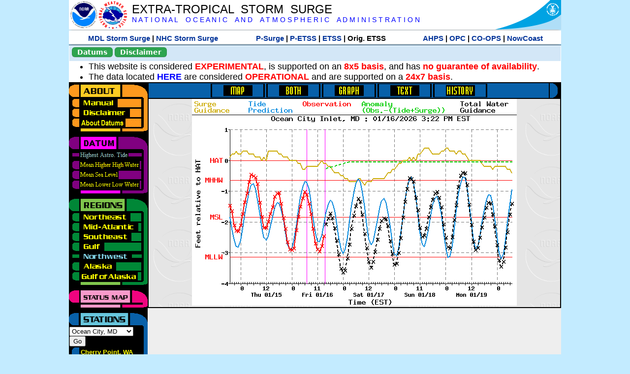

--- FILE ---
content_type: text/html; charset=UTF-8
request_url: https://slosh.nws.noaa.gov/etsurge/index.php?page=stn&region=wc&datum=hat&list=ga&map=48-72&type=graph&stn=mdoce
body_size: 45415
content:
<!DOCTYPE html>
<html lang="en" xmlns="https://www.w3.org/1999/xhtml">
<head>
  <script src="https://www.weather.gov/source/nws/govshutdown.js" defer></script>
  <SCRIPT LANGUAGE="JavaScript"><!-- Hide script
// End hide -->
</SCRIPT>
  <title>ETSS stn</title>
  <meta name="DC.title" content="Extra-Tropical Storm Surge">
  <meta name="DC.description" content="Extra-Tropical Storm Surge landing page">
  <meta name="DC.creator" content="NWS/Meteorological Development Lab">
  <meta name="DC.language" scheme="DCTERMS.RFC1766" content="EN-US">
  <meta name="rating" content="general">
  <meta name="resource-type" content="document">
  <meta name="distribution" content="global">
  <meta http-equiv="Window-target" content="_top">
  <meta charset="iso-8859-1">
  <base target="_self">

  <link rel="stylesheet" type="text/css" href="ss/ssMain.css">
  <meta name="Keywords" content="etsurge, extra tropical storm surge, extra-tropical storm surge, extratropcial storm surge, storm surge, SLOSH">

  <link rel="stylesheet" type="text/css" href="etsurge2.0main.css"/>
  <link rel="stylesheet" type="text/css" href="etsurge.css"/>
  <script src="library.js" type="text/javascript"></script>
<!-- Google tag (gtag.js) -->
<script async src="https://www.googletagmanager.com/gtag/js?id=G-VR50013327"></script>
<script>
  window.dataLayer = window.dataLayer || [];
  function gtag(){dataLayer.push(arguments);}
  gtag('js', new Date());
  gtag('config', 'G-VR50013327');
</script>
<script src="//dap.digitalgov.gov/Universal-Federated-Analytics-Min.js?agency=DOC&amp;subagency=NOAA" id="_fed_an_ua_tag"></script>
</head>

<body>
<div class="nwsHead">
  <a href="https://www.noaa.gov" target="_blank"><img class="nwsHeadLf" src="ss/noaa_logo.png"></a>
  <a href="https://www.weather.gov" target="_blank">
    <img class="nwsHeadLf" src="ss/nws_logo.png" style="height:58px;margin-top:2px">
  </a>
  <div class="nwsHeadMid">
    <a class="nwsHeadTitle" href="index.php">EXTRA-TROPICAL&nbsp; STORM&nbsp; SURGE</a>
    <br>
    <a class="nwsHeadNoaa" href="https://www.noaa.gov" target="_blank">N A T I O N A L
      &nbsp;&nbsp;&nbsp;O C E A N I C
      &nbsp;&nbsp;&nbsp;A N D
      &nbsp;&nbsp;&nbsp;A T M O S P H E R I C
      &nbsp;&nbsp;&nbsp;A D M I N I S T R A T I O N
    </a>
  </div>
  <a href="https://www.commerce.gov" target="_blank"><img class="nwsHeadRt" src="ss/doc_logo.png"></a>
  <br>
</div>
<div class="exLink">
  <table width="100%"><tr width="100%" style="text-align:center">
    <td style="width:5px"></td>
    <td class="exLink">
      <a class="exLink" href="https://vlab.noaa.gov/web/mdl/storm-surge" target="_blank">MDL Storm Surge</a> |
      <a class="exLink" href="https://www.nhc.noaa.gov/surge/" target="_blank">NHC Storm Surge</a>
    </td>
    <td style="width:20px"></td>
    <td class="exLink">
      <a class="exLink" href="/psurge">P-Surge</a> |
      <a class="exLink" href="/petss">P-ETSS</a> |
      <a class="exLink" href="/etsurge2.0">ETSS</a> |
      Orig. ETSS    </td>
    <td style="width:20px"></td>
    <td class="exLink">
      <a class="exLink" href="https://water.noaa.gov/" target="_blank">AHPS</a> |
      <a class="exLink" href="https://ocean.weather.gov/et_surge/et_surge_info.php" target="_blank">OPC</a> |
      <a class="exLink" href="https://tidesandcurrents.noaa.gov/map/" target="_blank">CO-OPS</a> |
      <a class="exLink" href="https://nowcoast.noaa.gov/" target="_blank">NowCoast</a>
    </td>
    <td style="width:5px"></td>
  </tr></table>
</div>
<div class="topSpacer"></div>
<div class="blueHeader">
  <table style="border-spacing:0px;"><tr>
    <td><button class="ssB1 bgGreen" onclick="window.location.href='datums.php'">Datums</button>
    </td><td width="10px">
    <td><button class="ssB1 bgGreen" onclick="window.location.href='disclaim.php'">Disclaimer</button>
    </td><td width="10px">
    </td><td width=90% style="margin-left:200px;text-align:center;">
    </td></tr>
  </table>
</div>
<div id="wrapper2">

<!-- Start Content area -->
<table width="100%" border="0" cellpadding="0" cellspacing="0" style="border-color:#ffffff">
<tr>
  <td colspan="2">
<font size="4">
<ul>
<li>This website is considered <font color="red"><b>EXPERIMENTAL</b></font>,
  is supported on an <font color="red"><b>8x5 basis</b></font>,
  and has <font color="red"><b>no guarantee of availability</b></font>.</li>
<li>The data located <b><a href="https://nomads.ncep.noaa.gov/pub/data/nccf/com/petss/prod/" target="_blank">HERE</a></b>
  are considered <font color="red"><b>OPERATIONAL</b></font>
  and are supported on a <font color="red"><b>24x7 basis</b></font>.</li>
</ul>
</font>
  </td>
</tr>
<tr>
  <td width="160" valign="top" style="background-color:#0a2390">
<!--
  <a href="http://www.nws.noaa.gov/mdl/etsurge/"><font color="FFFFFF" style="margin-left:40;font-size:large">Main Site</font></a><br>
  <a href="http://slosh.nws.noaa.gov/etsurge/"><font color="FFFFFF" style="margin-left:40;font-size:large">Mirror Site</font></a><br>
-->
<!-- start leftmenu -->
<!--
<table border="0" cellpadding="2" cellspacing="0" bgcolor="#0A2390">
<a href="http://slosh.nws.noaa.gov/etsurge2/"><font color="FFFFFF" style="margin-left:35;font-size:large">TEST Site</font></a><br>
-->

<table width="160" border="0" cellpadding="0" cellspacing="0" style="margin-top:3;margin-bottom:3" bgcolor="#0A2390">

<!-- About -->
  <tr bgcolor="#000000">
    <td colspan="2">
      <img SRC="images/about.gif" align="top" width="160" height="32" alt="About">
    </td>
  </tr>
  <tr bgcolor="#000000">
    <td colspan="1">
      <a href="index.php?page=manual&region=wc&datum=hat&list=ga&map=48-72&type=graph&stn=mdoce" onMouseOver="buttonstate('manual','on','manual')"
       onMouseOut="buttonstate('manual','off','manual')"
      ><img name="manual" SRC="images/manualoff.gif" align="top" border="0" width="149" height="20" alt="Manual"></a>
    </td>
    <td bgcolor="#fe991e" rowspan="3" width="8">
      <img SRC="images/spacer.gif" width="8" alt="">
    </td>
  </tr>
  <tr bgcolor="#000000">
    <td colspan="1">
      <a href="index.php?page=disclaimer&region=wc&datum=hat&list=ga&map=48-72&type=graph&stn=mdoce" onMouseOver="buttonstate('disclaimer','on','disclaimer')"
       onMouseOut="buttonstate('disclaimer','off','disclaimer')"
      ><img name="disclaimer" SRC="images/disclaimeroff.gif" align="top" border="0" width="149" height="20" alt="Disclaimer"></a>
    </td>
  </tr>
  <tr bgcolor="#000000">
    <td colspan="1">
      <a href="index.php?page=datum&region=wc&datum=hat&list=ga&map=48-72&type=graph&stn=mdoce" onMouseOver="buttonstate('aboutdatum','on','aboutdatum')"
       onMouseOut="buttonstate('aboutdatum','off','aboutdatum')"
      ><img name="aboutdatum" SRC="images/aboutdatumoff.gif" align="top" border="0" width="149" height="20" alt="Manual"></a>
    </td>
  </tr>
  <tr bgcolor="#000000">
    <td colspan="2">
      <img SRC="images/about2.gif" align="top" width="160" height="10" alt="">
    </td>
  </tr>

<!--- Datum... --->
  <tr bgcolor="#000000">
    <td colspan="2">
      <img SRC="images/datum.gif" align="top" width="160" height="32" alt="Datum">
    </td>
  </tr>
<!--
  <tr bgcolor="#ffffff"><td colspan="1">
      <a href="index.php?page=datum&region=wc&datum=hat&list=ga&map=48-72&type=graph&stn=mdoce">
      <table bgcolor="#0A2390">
       <tr>
        <td> <img SRC="images/new.gif" width="42" height="31" alt="New"></td>
        <td><font color="#ffffff"><b>About Datums</b></font></td>
        <td> <img SRC="images/new.gif" width="42" height="31" alt="New"></td>
       </tr>
     </table>
      </a>
    </td><td bgcolor="#800080" rowspan="1"><img SRC="images/spacer.gif" alt=""></td>
  </tr>
-->
  <tr bgcolor="#000000">
    <td colspan="1"><a href="index.php?page=stn&region=wc&datum=hat&list=ga&map=48-72&type=graph&stn=mdoce"><img name='hat' SRC='images/haton.gif' alt='hat-on' align='top' border='0' width='149' height='20'></a>    </td><td bgcolor="#800080" rowspan="1"><img SRC="images/spacer.gif" alt=""></td>
  </tr><tr bgcolor="#000000">
    <td colspan="1"><a href="index.php?page=stn&region=wc&datum=mhhw&list=ga&map=48-72&type=graph&stn=mdoce" onMouseOver="buttonstate('mhhw','on','mhhw')" onMouseOut="buttonstate('mhhw','off','mhhw')"><img name='mhhw' SRC='images/mhhwoff.gif' alt='mhhw-on' align='top' border='0' width='149' height='20'></a>    </td><td bgcolor="#800080" rowspan="1"><img SRC="images/spacer.gif" alt=""></td>
  </tr><tr bgcolor="#000000">
    <td colspan="1"><a href="index.php?page=stn&region=wc&datum=msl&list=ga&map=48-72&type=graph&stn=mdoce" onMouseOver="buttonstate('msl','on','msl')" onMouseOut="buttonstate('msl','off','msl')"><img name='msl' SRC='images/msloff.gif' alt='msl-on' align='top' border='0' width='149' height='20'></a>    </td><td bgcolor="#800080" rowspan="1"><img SRC="images/spacer.gif" alt=""></td>
  </tr><tr bgcolor="#000000">
    <td colspan="1"><a href="index.php?page=stn&region=wc&datum=mllw&list=ga&map=48-72&type=graph&stn=mdoce""index.php?page=stn&region=wc&datum=mllw&list=ga&map=48-72&type=graph&stn=mdoce" onMouseOver="buttonstate('mllw','on','mllw')" onMouseOut="buttonstate('mllw','off','mllw')"><img name='mllw' SRC='images/mllwoff.gif' alt='mllw-on' align='top' border='0' width='149' height='20'></a>    </td><td bgcolor="#800080" rowspan="1"><img SRC="images/spacer.gif" alt=""></td>
  </tr>
  <tr bgcolor="#000000">
    <td colspan="2">
      <img SRC="images/datum2.gif" align="top" width="160" height="10" alt="">
    </td>
  </tr>
<!--- Datum... --->

<!-- Region List -->
  <tr bgcolor="#000000">
    <td colspan="2">
      <img SRC="images/regions.gif" align="top" width="160" height="32" alt="Regions">
    </td>
  </tr>
  <tr bgcolor="#000000">
    <td colspan="1">
      <a href="index.php?page=stn&region=ne&datum=hat&list=ga&map=48-72&type=map&stn=mdoce"       onMouseOver="buttonstate('ne','on','ne')"
       onMouseOut="buttonstate('ne','off','ne')"><img name="ne" SRC="images/neoff.gif" align="top" border="0" width="149" height="20" alt="Northeast"></a>
    </td>
    <td bgcolor="#008737" rowspan="7">
      <img SRC="images/spacer.gif" alt="">
    </td>
  </tr>
  <tr bgcolor="#000000">
    <td colspan="1">
      <a href="index.php?page=stn&region=me&datum=hat&list=ga&map=48-72&type=map&stn=mdoce"       onMouseOver="buttonstate('me','on','me')"
       onMouseOut="buttonstate('me','off','me')"><img name="me" SRC="images/meoff.gif" align="top" border="0" width="149" height="20" alt="Mid-Atlantic"></a>
    </td>
  </tr>
  <tr bgcolor="#000000">
    <td colspan="1">
      <a href="index.php?page=stn&region=se&datum=hat&list=ga&map=48-72&type=map&stn=mdoce"       onMouseOver="buttonstate('se','on','se')"
       onMouseOut="buttonstate('se','off','se')"><img name="se" SRC="images/seoff.gif" align="top" border="0" width="149" height="20" alt="Southeast"></a>
    </td>
  </tr>
  <tr bgcolor="#000000">
    <td colspan="1">
      <a href="index.php?page=stn&region=gam&datum=hat&list=ga&map=48-72&type=map&stn=mdoce"       onMouseOver="buttonstate('gulf','on','gulf')"
       onMouseOut="buttonstate('gulf','off','gulf')"><img name="gulf" SRC="images/gulfoff.gif" align="top" border="0" width="149" height="20" alt="Gulf"></a>
    </td>
  </tr>
  <tr bgcolor="#000000">
    <td colspan="1">
      <a href="index.php?page=stn&region=wc&datum=hat&list=ga&map=48-72&type=map&stn=mdoce"       onMouseOver="buttonstate('nw','on','nw')"
       onMouseOut="buttonstate('nw','on','nw')"><img name="nw" SRC="images/nwon.gif" align="top" border="0" width="149" height="20" alt="Northwest"></a>
    </td>
  </tr>
  <tr bgcolor="#000000">
    <td colspan="1">
      <a href="index.php?page=stn&region=ak&datum=hat&list=ga&map=48-72&type=map&stn=mdoce"       onMouseOver="buttonstate('ak','on','ak')"
       onMouseOut="buttonstate('ak','off','ak')"><img name="ak" SRC="images/akoff.gif" align="top" border="0" width="149" height="20" alt="Alaska"></a>
    </td>
  </tr>
  <tr bgcolor="#000000">
    <td colspan="1">
      <a href="index.php?page=stn&region=ga&datum=hat&list=ga&map=48-72&type=map&stn=mdoce"       onMouseOver="buttonstate('ga','on','ga')"
       onMouseOut="buttonstate('ga','off','ga')"><img name="ga" SRC="images/gaoff.gif" align="top" border="0" width="149" height="20" alt="Gulf of Alaska"></a>
    </td>
  </tr>

  <tr bgcolor="#000000">
    <td colspan="2">
      <img SRC="images/regions2.gif" align="top" width="160" height="10" alt="">
    </td>
  </tr>

<!-- Status List -->
  <tr bgcolor="#000000">
    <td colspan="2">
      <img SRC="images/status.gif" align="top" width="160" height="32" alt="Status">
    </td>
  </tr>

  <!--
  <tr bgcolor="#000000">
    <td colspan="1">
      <a href="index.php?page=map&region=wc&datum=hat&list=ga&map=0-48&type=graph&stn=mdoce"       onMouseOver="buttonstate('a0-48','on','0-48')"
       onMouseOut="buttonstate('a0-48','off','0-48')"><img name="a0-48" SRC="images/0-48off.gif" align="top" border="0" width="149" height="20" alt="Map(0-48)"></a>
    </td>
    <td bgcolor="#f0047f" rowspan="7">
      <img SRC="images/spacer.gif" alt="">
    </td>
  </tr>
  <tr>
    <td colspan="1">
      <a href="index.php?page=map&region=wc&datum=hat&list=ga&map=0-12&type=graph&stn=mdoce"       onMouseOver="buttonstate('a0-12','on','0-12')"
       onMouseOut="buttonstate('a0-12','off','0-12')"
      ><img name="a0-12" SRC="images/0-12off.gif" align="top" border="0" width="149" height="20" alt="Map(0-12)"></a
      >
    </td>
  </tr>
  <tr>
    <td colspan="1">
      <a href="index.php?page=map&region=wc&datum=hat&list=ga&map=12-24&type=graph&stn=mdoce"       onMouseOver="buttonstate('a12-24','on','12-24')"
       onMouseOut="buttonstate('a12-24','off','12-24')"
      ><img name="a12-24" SRC="images/12-24off.gif" align="top" border="0" width="149" height="20" alt="Map(12-24)"></a
      >
    </td>
  </tr>
  <tr>
    <td colspan="1">
      <a href="index.php?page=map&region=wc&datum=hat&list=ga&map=24-48&type=graph&stn=mdoce"       onMouseOver="buttonstate('a24-48','on','24-48')"
       onMouseOut="buttonstate('a24-48','off','24-48')"
      ><img name="a24-48" SRC="images/24-48off.gif" align="top" border="0" width="149" height="20" alt="Map(24-48)"></a
      >
    </td>
  </tr>
  <tr>
    <td colspan="1">
      <a href="index.php?page=map&region=wc&datum=hat&list=ga&map=48-72&type=graph&stn=mdoce"       onMouseOver="buttonstate('a48-72','on','48-72')"
       onMouseOut="buttonstate('a48-72','on','48-72')"
      ><img name="a48-72" SRC="images/48-72on.gif" align="top" border="0" width="149" height="20" alt="Map(48-72)"></a
      >
    </td>
  </tr>
  <tr>
    <td colspan="1">
      <a href="index.php?page=map&region=wc&datum=hat&list=ga&map=72-96&type=graph&stn=mdoce"       onMouseOver="buttonstate('a72-96','on','72-96')"
       onMouseOut="buttonstate('a72-96','off','72-96')"
      ><img name="a72-96" SRC="images/72-96off.gif" align="top" border="0" width="149" height="20" alt="Map(72-96)"></a
      >
    </td>
  </tr>
  <tr>
    <td colspan="1">
      <a href="index.php?page=map&region=wc&datum=hat&list=ga&map=0-96&type=graph&stn=mdoce"       onMouseOver="buttonstate('a0-96','on','0-96')"
       onMouseOut="buttonstate('a0-96','off','0-96')"
      ><img name="a0-96" SRC="images/0-96off.gif" align="top" border="0" width="149" height="20" alt="Map(0-96)"></a
      >
    </td>
  </tr>

  -->
  <tr bgcolor="#000000">
    <td colspan="2">
      <img SRC="images/status2.gif" align="top" width="160" height="10" alt="">
    </td>
  </tr>

<!-- Station List -->
  <tr bgcolor="#000000">
    <td colspan="2">
      <img SRC="images/stations.gif" align="top" width="160" height="32" alt="Stations">
    </td>
  </tr>

  <tr bgcolor="#000000">
    <td>
      <table width="152" border="0" cellspacing="1" cellpadding="0" style="margin:0">

       <tr bgcolor="#000000">
        <td colspan="2">
          <form style="margin-left:0" id="find_stn" name="find_stn" action="">
            <select style="width:118" name="stn" size="0">
              <option value="index.php?page=map&region=ne&datum=hat&list=ga&map=48-72&type=graph&stn=mdoce">_____NE____<option value="index.php?page=stn&region=ne&datum=hat&list=ga&map=48-72&type=both&stn=meeast">Eastport, ME<option value="index.php?page=stn&region=ne&datum=hat&list=ga&map=48-72&type=both&stn=mebar">Bar Harbor, ME<option value="index.php?page=stn&region=ne&datum=hat&list=ga&map=48-72&type=both&stn=meport">Portland, ME<option value="index.php?page=stn&region=ne&datum=hat&list=ga&map=48-72&type=both&stn=nhport">Portsmouth, ME<option value="index.php?page=stn&region=ne&datum=hat&list=ga&map=48-72&type=both&stn=mabos">Boston, MA<option value="index.php?page=stn&region=ne&datum=hat&list=ga&map=48-72&type=both&stn=mabuz">Buzzards Bay MA<option value="index.php?page=stn&region=ne&datum=hat&list=ga&map=48-72&type=both&stn=mawood">Woods Hole, MA<option value="index.php?page=stn&region=ne&datum=hat&list=ga&map=48-72&type=both&stn=manant">Nantucket, MA<option value="index.php?page=stn&region=ne&datum=hat&list=ga&map=48-72&type=both&stn=riprov">Providence, RI<option value="index.php?page=stn&region=ne&datum=hat&list=ga&map=48-72&type=both&stn=riport">Newport, RI<option value="index.php?page=stn&region=ne&datum=hat&list=ga&map=48-72&type=both&stn=riblok">Block Island, RI<option value="index.php?page=stn&region=ne&datum=hat&list=ga&map=48-72&type=both&stn=nymont">Montauk Point NY<option value="index.php?page=stn&region=ne&datum=hat&list=ga&map=48-72&type=both&stn=ctlond">New London, CT<option value="index.php?page=stn&region=ne&datum=hat&list=ga&map=48-72&type=both&stn=ctbrid">Bridgeport, CT<option value="index.php?page=stn&region=ne&datum=hat&list=ga&map=48-72&type=both&stn=nyjeff">Port Jefferson NY<option value="index.php?page=stn&region=ne&datum=hat&list=ga&map=48-72&type=both&stn=nyking">Kings Pnt, NY<option value="index.php?page=stn&region=ne&datum=hat&list=ga&map=48-72&type=both&stn=nybat">The Battery, NY<option value="index.php?page=stn&region=ne&datum=hat&list=ga&map=48-72&type=both&stn=nyberg">Bergen Pnt, NY<option value="index.php?page=stn&region=ne&datum=hat&list=ga&map=48-72&type=both&stn=njsand">Sandy Hook, NJ<option value="index.php?page=stn&region=ne&datum=hat&list=ga&map=48-72&type=both&stn=njatl">Atlantic City, NJ<option value="index.php?page=map&region=me&datum=hat&list=ga&map=48-72&type=graph&stn=mdoce">____Mid____<option value="index.php?page=stn&region=me&datum=hat&list=ga&map=48-72&type=both&stn=njmay">Cape May, NJ<option value="index.php?page=stn&region=me&datum=hat&list=ga&map=48-72&type=both&stn=paphil">Philadelphia, PA<option value="index.php?page=stn&region=me&datum=hat&list=ga&map=48-72&type=both&stn=dereed">Reedy Pnt, DE<option value="index.php?page=stn&region=me&datum=hat&list=ga&map=48-72&type=both&stn=delews">Lewes, DE<option value="index.php?page=stn&region=me&datum=hat&list=ga&map=48-72&type=both&stn=mdoce">Ocean City, MD<option selected>Ocean City, MD
<option value="index.php?page=stn&region=me&datum=hat&list=ga&map=48-72&type=both&stn=vawach">Wachapreague<option value="index.php?page=stn&region=me&datum=hat&list=ga&map=48-72&type=both&stn=vakipt">Kiptopeke, VA<option value="index.php?page=stn&region=me&datum=hat&list=ga&map=48-72&type=both&stn=mdcamb">Cambridge, MD<option value="index.php?page=stn&region=me&datum=hat&list=ga&map=48-72&type=both&stn=mdbalt">Baltimore, MD<option value="index.php?page=stn&region=me&datum=hat&list=ga&map=48-72&type=both&stn=mdann">Annapolis, MD<option value="index.php?page=stn&region=me&datum=hat&list=ga&map=48-72&type=both&stn=mdsol">Solomons Is, MD<option value="index.php?page=stn&region=me&datum=hat&list=ga&map=48-72&type=both&stn=dcwash">Washington DC<option value="index.php?page=stn&region=me&datum=hat&list=ga&map=48-72&type=both&stn=vacolo">Colonial Beach<option value="index.php?page=stn&region=me&datum=hat&list=ga&map=48-72&type=both&stn=valews">Lewisetta, VA<option value="index.php?page=stn&region=me&datum=hat&list=ga&map=48-72&type=both&stn=vaglou">Gloucester Pnt<option value="index.php?page=stn&region=me&datum=hat&list=ga&map=48-72&type=both&stn=vahamp">Hampton Road<option value="index.php?page=stn&region=me&datum=hat&list=ga&map=48-72&type=both&stn=vaport">Portsmouth, VA<option value="index.php?page=stn&region=me&datum=hat&list=ga&map=48-72&type=both&stn=vacbbt">CBBT, VA<option value="index.php?page=stn&region=me&datum=hat&list=ga&map=48-72&type=both&stn=ncduck">Duck Pier, NC<option value="index.php?page=map&region=se&datum=hat&list=ga&map=48-72&type=graph&stn=mdoce">_____SE____<option value="index.php?page=stn&region=se&datum=hat&list=ga&map=48-72&type=both&stn=nchat">Cape Hatteras NC<option value="index.php?page=stn&region=se&datum=hat&list=ga&map=48-72&type=both&stn=ncbeau">Beaufort, NC<option value="index.php?page=stn&region=se&datum=hat&list=ga&map=48-72&type=both&stn=ncwilm">Wilmington, NC<option value="index.php?page=stn&region=se&datum=hat&list=ga&map=48-72&type=both&stn=ncwrit">Wrightsville Bch<option value="index.php?page=stn&region=se&datum=hat&list=ga&map=48-72&type=both&stn=nchold">Holden Beach, NC<option value="index.php?page=stn&region=se&datum=hat&list=ga&map=48-72&type=both&stn=scsprg">Springmaid, SC<option value="index.php?page=stn&region=se&datum=hat&list=ga&map=48-72&type=both&stn=scchar">Charleston, SC<option value="index.php?page=stn&region=se&datum=hat&list=ga&map=48-72&type=both&stn=gapul">Ft. Pulaski, GA<option value="index.php?page=stn&region=se&datum=hat&list=ga&map=48-72&type=both&stn=flfern">Fernandina, FL<option value="index.php?page=map&region=gam&datum=hat&list=ga&map=48-72&type=graph&stn=mdoce">_____GF____<option value="index.php?page=stn&region=gam&datum=hat&list=ga&map=48-72&type=both&stn=flnap">Naples, FL<option value="index.php?page=stn&region=gam&datum=hat&list=ga&map=48-72&type=both&stn=flpete">St Petersburg, FL<option value="index.php?page=stn&region=gam&datum=hat&list=ga&map=48-72&type=both&stn=flclr">Clearwater, FL<option value="index.php?page=stn&region=gam&datum=hat&list=ga&map=48-72&type=both&stn=flcedr">Cedar Key, FL<option value="index.php?page=stn&region=gam&datum=hat&list=ga&map=48-72&type=both&stn=flapal">Apalachicola, FL<option value="index.php?page=stn&region=gam&datum=hat&list=ga&map=48-72&type=both&stn=flpana">Panama City, FL<option value="index.php?page=stn&region=gam&datum=hat&list=ga&map=48-72&type=both&stn=flpens">Pensacola, FL<option value="index.php?page=stn&region=gam&datum=hat&list=ga&map=48-72&type=both&stn=mslous">Waveland, MS<option value="index.php?page=stn&region=gam&datum=hat&list=ga&map=48-72&type=both&stn=lariga">Grand Isle, LA<option value="index.php?page=stn&region=gam&datum=hat&list=ga&map=48-72&type=both&stn=txsabn">Sabine Pass, TX<option value="index.php?page=stn&region=gam&datum=hat&list=ga&map=48-72&type=both&stn=txgalv">Galveston, TX<option value="index.php?page=stn&region=gam&datum=hat&list=ga&map=48-72&type=both&stn=txfree">Freeport, TX<option value="index.php?page=stn&region=gam&datum=hat&list=ga&map=48-72&type=both&stn=txaran">Port Aransas, TX<option value="index.php?page=stn&region=gam&datum=hat&list=ga&map=48-72&type=both&stn=txpadr">Padre Island, TX<option value="index.php?page=map&region=wc&datum=hat&list=ga&map=48-72&type=graph&stn=mdoce">_____NW____<option value="index.php?page=stn&region=wc&datum=hat&list=ga&map=48-72&type=both&stn=wacher">Cherry Point, WA<option value="index.php?page=stn&region=wc&datum=hat&list=ga&map=48-72&type=both&stn=wafrid">Friday Harbor WA<option value="index.php?page=stn&region=wc&datum=hat&list=ga&map=48-72&type=both&stn=watown">Port Townsend<option value="index.php?page=stn&region=wc&datum=hat&list=ga&map=48-72&type=both&stn=waseat">Seattle, WA<option value="index.php?page=stn&region=wc&datum=hat&list=ga&map=48-72&type=both&stn=waangl">Port Angeles, WA<option value="index.php?page=stn&region=wc&datum=hat&list=ga&map=48-72&type=both&stn=waneah">Neah Bay, WA<option value="index.php?page=stn&region=wc&datum=hat&list=ga&map=48-72&type=both&stn=watoke">Toke Point, WA<option value="index.php?page=stn&region=wc&datum=hat&list=ga&map=48-72&type=both&stn=orastr">Astoria, OR<option value="index.php?page=stn&region=wc&datum=hat&list=ga&map=48-72&type=both&stn=orsout">South Beach, OR<option value="index.php?page=stn&region=wc&datum=hat&list=ga&map=48-72&type=both&stn=orchar">Charleston, OR<option value="index.php?page=stn&region=wc&datum=hat&list=ga&map=48-72&type=both&stn=orford">Port Orford, OR<option value="index.php?page=stn&region=wc&datum=hat&list=ga&map=48-72&type=both&stn=cacres">Crescent City, CA<option value="index.php?page=stn&region=wc&datum=hat&list=ga&map=48-72&type=both&stn=caspit">North Spit, CA<option value="index.php?page=stn&region=wc&datum=hat&list=ga&map=48-72&type=both&stn=caarna">Arena Cove, CA<option value="index.php?page=stn&region=wc&datum=hat&list=ga&map=48-72&type=both&stn=careys">Point Reyes, CA<option value="index.php?page=stn&region=wc&datum=hat&list=ga&map=48-72&type=both&stn=cachic">Port Chicago, CA<option value="index.php?page=stn&region=wc&datum=hat&list=ga&map=48-72&type=both&stn=cafran">San Francisco CA<option value="index.php?page=map&region=ak&datum=hat&list=ga&map=48-72&type=graph&stn=mdoce">_____AK____<option value="index.php?page=stn&region=ak&datum=hat&list=ga&map=48-72&type=both&stn=akmesh">Port Heiden, AK<option value="index.php?page=stn&region=ak&datum=hat&list=ga&map=48-72&type=both&stn=akegeg">Egegik, AK<option value="index.php?page=stn&region=ak&datum=hat&list=ga&map=48-72&type=both&stn=aknakn">Naknek, AK<option value="index.php?page=stn&region=ak&datum=hat&list=ga&map=48-72&type=both&stn=aknush">Clark's Pt, AK<option value="index.php?page=stn&region=ak&datum=hat&list=ga&map=48-72&type=both&stn=akgood">Goodnews Bay<option value="index.php?page=stn&region=ak&datum=hat&list=ga&map=48-72&type=both&stn=akquin">Quinhagak, AK<option value="index.php?page=stn&region=ak&datum=hat&list=ga&map=48-72&type=both&stn=akkusk">Kuskokwak, AK<option value="index.php?page=stn&region=ak&datum=hat&list=ga&map=48-72&type=both&stn=akapok">Eek, Apokak, AK<option value="index.php?page=stn&region=ak&datum=hat&list=ga&map=48-72&type=both&stn=akpopo">Popokamute, AK<option value="index.php?page=stn&region=ak&datum=hat&list=ga&map=48-72&type=both&stn=akromn">Scammon Bay AK<option value="index.php?page=stn&region=ak&datum=hat&list=ga&map=48-72&type=both&stn=aklwrc">St. Lawrence, AK<option value="index.php?page=stn&region=ak&datum=hat&list=ga&map=48-72&type=both&stn=akalak">Kwikluak, AK<option value="index.php?page=stn&region=ak&datum=hat&list=ga&map=48-72&type=both&stn=akkwik">Kawanak, AK<option value="index.php?page=stn&region=ak&datum=hat&list=ga&map=48-72&type=both&stn=akpast">Apoon, Yukon, AK<option value="index.php?page=stn&region=ak&datum=hat&list=ga&map=48-72&type=both&stn=akmich">St. Michaels, AK<option value="index.php?page=stn&region=ak&datum=hat&list=ga&map=48-72&type=both&stn=akcarl">Golovin, AK<option value="index.php?page=stn&region=ak&datum=hat&list=ga&map=48-72&type=both&stn=aknome">Nome, AK<option value="index.php?page=stn&region=ak&datum=hat&list=ga&map=48-72&type=both&stn=akclar">Port Clarence, AK<option value="index.php?page=stn&region=ak&datum=hat&list=ga&map=48-72&type=both&stn=akkotz">Kotzebue, AK<option value="index.php?page=stn&region=ak&datum=hat&list=ga&map=48-72&type=both&stn=akbar">Pt. Barrow, AK<option value="index.php?page=stn&region=ak&datum=hat&list=ga&map=48-72&type=both&stn=akprud">Prudhoe Bay, AK<option value="index.php?page=stn&region=ak&datum=hat&list=ga&map=48-72&type=both&stn=akpaul">St. Paul Island AK<option value="index.php?page=map&region=ga&datum=hat&list=ga&map=48-72&type=graph&stn=mdoce">___GofAK___<option value="index.php?page=stn&region=ga&datum=hat&list=ga&map=48-72&type=both&stn=akket">Ketchikan, AK<option value="index.php?page=stn&region=ga&datum=hat&list=ga&map=48-72&type=both&stn=aksit">Sitka, AK<option value="index.php?page=stn&region=ga&datum=hat&list=ga&map=48-72&type=both&stn=akjune">Juneau, AK<option value="index.php?page=stn&region=ga&datum=hat&list=ga&map=48-72&type=both&stn=akskag">Skagway, AK<option value="index.php?page=stn&region=ga&datum=hat&list=ga&map=48-72&type=both&stn=akelf">Elfin Cove, AK<option value="index.php?page=stn&region=ga&datum=hat&list=ga&map=48-72&type=both&stn=akyak">Yakutat, AK<option value="index.php?page=stn&region=ga&datum=hat&list=ga&map=48-72&type=both&stn=akcord">Cordova, AK<option value="index.php?page=stn&region=ga&datum=hat&list=ga&map=48-72&type=both&stn=akvald">Valdez, AK<option value="index.php?page=stn&region=ga&datum=hat&list=ga&map=48-72&type=both&stn=aksew">Seward, AK<option value="index.php?page=stn&region=ga&datum=hat&list=ga&map=48-72&type=both&stn=akseld">Seldovia, AK<option value="index.php?page=stn&region=ga&datum=hat&list=ga&map=48-72&type=both&stn=akniki">Nikiski, AK<option value="index.php?page=stn&region=ga&datum=hat&list=ga&map=48-72&type=both&stn=akanch">Anchorage, AK<option value="index.php?page=stn&region=ga&datum=hat&list=ga&map=48-72&type=both&stn=akkod">Kodiak Island, AK<option value="index.php?page=stn&region=ga&datum=hat&list=ga&map=48-72&type=both&stn=akalit">Alitak, AK<option value="index.php?page=stn&region=ga&datum=hat&list=ga&map=48-72&type=both&stn=aksand">Sand Point, AK<option value="index.php?page=stn&region=ga&datum=hat&list=ga&map=48-72&type=both&stn=akking">King Cove, AK<option value="index.php?page=stn&region=ga&datum=hat&list=ga&map=48-72&type=both&stn=akadak">Adak Island, AK<option value="index.php?page=stn&region=ga&datum=hat&list=ga&map=48-72&type=both&stn=akatka">Atka, AK<option value="index.php?page=stn&region=ga&datum=hat&list=ga&map=48-72&type=both&stn=akunal">Unalaska, AK            </select>
<input style="width:28" type="button" value="Go" onclick="location=document.find_stn.stn.options[document.find_stn.stn.selectedIndex].value;">
          </form>
        </td>
      </tr>

<tr><td><img name='wacher' SRC='images/stnoff.gif' align='middle' width='20' height='20' alt=''></td><td><a name=wacher href="index.php?page=stn&region=wc&datum=hat&list=ga&map=48-72&type=both&stn=wacher" onMouseOver="buttonstate('wacher','on','stn')" onMouseOut="buttonstate('wacher','off','stn')"><font FACE='verdana, arial, helvetica, sans-serif' size='-1' color='yellow'><b>Cherry Point, WA</b></font></a></td></tr>
<tr><td colspan='2'><img SRC='images/spacer.gif' height='1' alt=''></td></tr>
<tr><td><img name='wafrid' SRC='images/stnoff.gif' align='middle' width='20' height='20' alt=''></td><td><a name=wafrid href="index.php?page=stn&region=wc&datum=hat&list=ga&map=48-72&type=both&stn=wafrid" onMouseOver="buttonstate('wafrid','on','stn')" onMouseOut="buttonstate('wafrid','off','stn')"><font FACE='verdana, arial, helvetica, sans-serif' size='-1' color='yellow'><b>Friday Harbor WA</b></font></a></td></tr>
<tr><td colspan='2'><img SRC='images/spacer.gif' height='1' alt=''></td></tr>
<tr><td><img name='watown' SRC='images/stnoff.gif' align='middle' width='20' height='20' alt=''></td><td><a name=watown href="index.php?page=stn&region=wc&datum=hat&list=ga&map=48-72&type=both&stn=watown" onMouseOver="buttonstate('watown','on','stn')" onMouseOut="buttonstate('watown','off','stn')"><font FACE='verdana, arial, helvetica, sans-serif' size='-1' color='yellow'><b>Port Townsend</b></font></a></td></tr>
<tr><td colspan='2'><img SRC='images/spacer.gif' height='1' alt=''></td></tr>
<tr><td><img name='waseat' SRC='images/stnoff.gif' align='middle' width='20' height='20' alt=''></td><td><a name=waseat href="index.php?page=stn&region=wc&datum=hat&list=ga&map=48-72&type=both&stn=waseat" onMouseOver="buttonstate('waseat','on','stn')" onMouseOut="buttonstate('waseat','off','stn')"><font FACE='verdana, arial, helvetica, sans-serif' size='-1' color='yellow'><b>Seattle, WA</b></font></a></td></tr>
<tr><td colspan='2'><img SRC='images/spacer.gif' height='1' alt=''></td></tr>
<tr><td><img name='waangl' SRC='images/stnoff.gif' align='middle' width='20' height='20' alt=''></td><td><a name=waangl href="index.php?page=stn&region=wc&datum=hat&list=ga&map=48-72&type=both&stn=waangl" onMouseOver="buttonstate('waangl','on','stn')" onMouseOut="buttonstate('waangl','off','stn')"><font FACE='verdana, arial, helvetica, sans-serif' size='-1' color='yellow'><b>Port Angeles, WA</b></font></a></td></tr>
<tr><td colspan='2'><img SRC='images/spacer.gif' height='1' alt=''></td></tr>
<tr><td><img name='waneah' SRC='images/stnoff.gif' align='middle' width='20' height='20' alt=''></td><td><a name=waneah href="index.php?page=stn&region=wc&datum=hat&list=ga&map=48-72&type=both&stn=waneah" onMouseOver="buttonstate('waneah','on','stn')" onMouseOut="buttonstate('waneah','off','stn')"><font FACE='verdana, arial, helvetica, sans-serif' size='-1' color='yellow'><b>Neah Bay, WA</b></font></a></td></tr>
<tr><td colspan='2'><img SRC='images/spacer.gif' height='1' alt=''></td></tr>
<tr><td><img name='watoke' SRC='images/stnoff.gif' align='middle' width='20' height='20' alt=''></td><td><a name=watoke href="index.php?page=stn&region=wc&datum=hat&list=ga&map=48-72&type=both&stn=watoke" onMouseOver="buttonstate('watoke','on','stn')" onMouseOut="buttonstate('watoke','off','stn')"><font FACE='verdana, arial, helvetica, sans-serif' size='-1' color='yellow'><b>Toke Point, WA</b></font></a></td></tr>
<tr><td colspan='2'><img SRC='images/spacer.gif' height='1' alt=''></td></tr>
<tr><td><img name='orastr' SRC='images/stnoff.gif' align='middle' width='20' height='20' alt=''></td><td><a name=orastr href="index.php?page=stn&region=wc&datum=hat&list=ga&map=48-72&type=both&stn=orastr" onMouseOver="buttonstate('orastr','on','stn')" onMouseOut="buttonstate('orastr','off','stn')"><font FACE='verdana, arial, helvetica, sans-serif' size='-1' color='yellow'><b>Astoria, OR</b></font></a></td></tr>
<tr><td colspan='2'><img SRC='images/spacer.gif' height='1' alt=''></td></tr>
<tr><td><img name='orsout' SRC='images/stnoff.gif' align='middle' width='20' height='20' alt=''></td><td><a name=orsout href="index.php?page=stn&region=wc&datum=hat&list=ga&map=48-72&type=both&stn=orsout" onMouseOver="buttonstate('orsout','on','stn')" onMouseOut="buttonstate('orsout','off','stn')"><font FACE='verdana, arial, helvetica, sans-serif' size='-1' color='yellow'><b>South Beach, OR</b></font></a></td></tr>
<tr><td colspan='2'><img SRC='images/spacer.gif' height='1' alt=''></td></tr>
<tr><td><img name='orchar' SRC='images/stnoff.gif' align='middle' width='20' height='20' alt=''></td><td><a name=orchar href="index.php?page=stn&region=wc&datum=hat&list=ga&map=48-72&type=both&stn=orchar" onMouseOver="buttonstate('orchar','on','stn')" onMouseOut="buttonstate('orchar','off','stn')"><font FACE='verdana, arial, helvetica, sans-serif' size='-1' color='yellow'><b>Charleston, OR</b></font></a></td></tr>
<tr><td colspan='2'><img SRC='images/spacer.gif' height='1' alt=''></td></tr>
<tr><td><img name='orford' SRC='images/stnoff.gif' align='middle' width='20' height='20' alt=''></td><td><a name=orford href="index.php?page=stn&region=wc&datum=hat&list=ga&map=48-72&type=both&stn=orford" onMouseOver="buttonstate('orford','on','stn')" onMouseOut="buttonstate('orford','off','stn')"><font FACE='verdana, arial, helvetica, sans-serif' size='-1' color='yellow'><b>Port Orford, OR</b></font></a></td></tr>
<tr><td colspan='2'><img SRC='images/spacer.gif' height='1' alt=''></td></tr>
<tr><td><img name='cacres' SRC='images/stnoff.gif' align='middle' width='20' height='20' alt=''></td><td><a name=cacres href="index.php?page=stn&region=wc&datum=hat&list=ga&map=48-72&type=both&stn=cacres" onMouseOver="buttonstate('cacres','on','stn')" onMouseOut="buttonstate('cacres','off','stn')"><font FACE='verdana, arial, helvetica, sans-serif' size='-1' color='yellow'><b>Crescent City, CA</b></font></a></td></tr>
<tr><td colspan='2'><img SRC='images/spacer.gif' height='1' alt=''></td></tr>
<tr><td><img name='caspit' SRC='images/stnoff.gif' align='middle' width='20' height='20' alt=''></td><td><a name=caspit href="index.php?page=stn&region=wc&datum=hat&list=ga&map=48-72&type=both&stn=caspit" onMouseOver="buttonstate('caspit','on','stn')" onMouseOut="buttonstate('caspit','off','stn')"><font FACE='verdana, arial, helvetica, sans-serif' size='-1' color='yellow'><b>North Spit, CA</b></font></a></td></tr>
<tr><td colspan='2'><img SRC='images/spacer.gif' height='1' alt=''></td></tr>
<tr><td><img name='caarna' SRC='images/stnoff.gif' align='middle' width='20' height='20' alt=''></td><td><a name=caarna href="index.php?page=stn&region=wc&datum=hat&list=ga&map=48-72&type=both&stn=caarna" onMouseOver="buttonstate('caarna','on','stn')" onMouseOut="buttonstate('caarna','off','stn')"><font FACE='verdana, arial, helvetica, sans-serif' size='-1' color='yellow'><b>Arena Cove, CA</b></font></a></td></tr>
<tr><td colspan='2'><img SRC='images/spacer.gif' height='1' alt=''></td></tr>
<tr><td><img name='careys' SRC='images/stnoff.gif' align='middle' width='20' height='20' alt=''></td><td><a name=careys href="index.php?page=stn&region=wc&datum=hat&list=ga&map=48-72&type=both&stn=careys" onMouseOver="buttonstate('careys','on','stn')" onMouseOut="buttonstate('careys','off','stn')"><font FACE='verdana, arial, helvetica, sans-serif' size='-1' color='yellow'><b>Point Reyes, CA</b></font></a></td></tr>
<tr><td colspan='2'><img SRC='images/spacer.gif' height='1' alt=''></td></tr>
<tr><td><img name='cachic' SRC='images/stnoff.gif' align='middle' width='20' height='20' alt=''></td><td><a name=cachic href="index.php?page=stn&region=wc&datum=hat&list=ga&map=48-72&type=both&stn=cachic" onMouseOver="buttonstate('cachic','on','stn')" onMouseOut="buttonstate('cachic','off','stn')"><font FACE='verdana, arial, helvetica, sans-serif' size='-1' color='yellow'><b>Port Chicago, CA</b></font></a></td></tr>
<tr><td colspan='2'><img SRC='images/spacer.gif' height='1' alt=''></td></tr>
<tr><td><img name='cafran' SRC='images/stnoff.gif' align='middle' width='20' height='20' alt=''></td><td><a name=cafran href="index.php?page=stn&region=wc&datum=hat&list=ga&map=48-72&type=both&stn=cafran" onMouseOver="buttonstate('cafran','on','stn')" onMouseOut="buttonstate('cafran','off','stn')"><font FACE='verdana, arial, helvetica, sans-serif' size='-1' color='yellow'><b>San Francisco CA</b></font></a></td></tr>
<tr><td colspan='2'><img SRC='images/spacer.gif' height='1' alt=''></td></tr>
      </table>
    </td>
    <td bgcolor="#0860a8">
      <img SRC="images/spacer.gif" alt="">
    </td>
  </tr>
  <tr bgcolor="#000000">
    <td colspan="2">
      <img SRC="images/stations2.gif" align="top" width="160" height="10" alt="">
    </td>
  </tr>

<!-- Surge List -->
  <tr bgcolor="#000000">
    <td colspan="2">
      <img SRC="images/surge.gif" align="top" width="160" height="32" alt="Surge List">
    </td>
  </tr>
  <!--  <tr bgcolor="#000000">
    <td colspan="1">
      <a href="index.php?page=text&region=&datum=hat&list=ec&map=48-72&type=graph&stn="       onMouseOver="buttonstate('ec','on','ec')"
       onMouseOut="buttonstate('ec','off','ec')"
      ><img name="ec" SRC="images/ecoff.gif" align="top" border="0" width="149" height="20" alt="East Coast"></a>
    </td>
    <td bgcolor="#fe991e" rowspan="6">
      <img SRC="images/spacer.gif" alt="">
    </td>
  </tr>
  -->  <!--  <tr bgcolor="#000000">
    <td colspan="1">
      <a href="index.php?page=text&region=&datum=hat&list=gam&map=48-72&type=graph&stn="       onMouseOver="buttonstate('gc','on','gc')"
       onMouseOut="buttonstate('gc','off','gc')"
      ><img name="gc" SRC="images/gcoff.gif" align="top" border="0" width="149" height="20" alt="Gulf Coast"></a>
    </td>
  </tr>
  -->    <tr bgcolor="#000000">
    <td colspan="1">
      <a href="index.php?page=text&region=&datum=hat&list=wc&map=48-72&type=graph&stn="       onMouseOver="buttonstate('wc','on','wc')"
       onMouseOut="buttonstate('wc','off','wc')"
      ><img name="wc" SRC="images/wcoff.gif" align="top" border="0" width="149" height="20" alt="West Coast"></a>
    </td>
  </tr>
    <!--  <tr bgcolor="#000000">
    <td colspan="1">
      <a href="index.php?page=text&region=&datum=hat&list=ak&map=48-72&type=graph&stn="       onMouseOver="buttonstate('ns','on','ns')"
       onMouseOut="buttonstate('ns','off','ns')"
      ><img name="ns" SRC="images/nsoff.gif" align="top" border="0" width="149" height="20" alt="Norton Sound"></a>
    </td>
  </tr>
  -->  <!--  <tr bgcolor="#000000">
    <td colspan="1">
      <a href="index.php?page=text&region=&datum=hat&list=ar&map=48-72&type=graph&stn="       onMouseOver="buttonstate('aa','on','aa')"
       onMouseOut="buttonstate('aa','off','aa')"
      ><img name="aa" SRC="images/aaoff.gif" align="top" border="0" width="149" height="20" alt="Arctic Alaska"></a>
    </td>
  </tr>
  -->  <!--  <tr bgcolor="#000000">
    <td colspan="1">
      <a href="index.php?page=text&region=&datum=hat&list=ga&map=48-72&type=graph&stn="       onMouseOver="buttonstate('gac','on','gac')"
       onMouseOut="buttonstate('gac','on','gac')"
      ><img name="gac" SRC="images/gacon.gif" align="top" border="0" width="149" height="20" alt="Gulf of Alaska"></a>
    </td>
  </tr>
  -->
  <tr bgcolor="#000000">
    <td colspan="2">
      <img SRC="images/surge2.gif" align="top" width="160" height="10" alt="">
    </td>
  </tr>

</table>
<!-- end leftmenu inc -->

  </td>
  <td width="100%" valign="top" style="background-color:#eeeeee">
<!-- start ACTUAL content -->

<table width="100%" bgcolor="black" border="0" cellspacing="2" cellpadding="0" style="margin:0">
  <tr>
    <td width="100%" bgcolor="#0860a9">
      <center>
<a href="index.php?page=stn&region=wc&datum=hat&list=ga&map=48-72&type=map&stn=mdoce"          onMouseOver="buttonstate('map','on','map')" onMouseOut="buttonstate('map','off','map')"><img name="map" SRC="images/mapoff.gif" width="110" height="28" border="0" align="top" alt=""></a>
<a href="index.php?page=stn&region=wc&datum=hat&list=ga&map=48-72&type=both&stn=mdoce"          onMouseOver="buttonstate('both','on','both')" onMouseOut="buttonstate('both','off','both')"><img name="both" SRC="images/bothoff.gif" width="110" height="28" border="0" align="top" alt=""></a>
<a href="index.php?page=stn&region=wc&datum=hat&list=ga&map=48-72&type=graph&stn=mdoce"          onMouseOver="buttonstate('graph','on','graph')" onMouseOut="buttonstate('graph','off','graph')"><img name="graph" SRC="images/graphoff.gif" width="110" height="28" border="0" align="top" alt=""></a>
<a href="index.php?page=stn&region=wc&datum=hat&list=ga&map=48-72&type=text&stn=mdoce"          onMouseOver="buttonstate('text','on','text')" onMouseOut="buttonstate('text','off','text')"><img name="text" SRC="images/textoff.gif" width="110" height="28" border="0" align="top" alt=""></a>
<a href="index.php?page=stn&region=wc&datum=hat&list=ga&map=48-72&type=history&stn=mdoce"          onMouseOver="buttonstate('history','on','history')" onMouseOut="buttonstate('history','off','history')"><img name="history" SRC="images/historyoff.gif" width="110" height="28" border="0" align="top" alt=""></a>

      </center>
    </td>
    <td valign="top" rowspan="1">
      <!-- This is for cap. -->
      <img SRC="images/cap.gif" align="middle" width="16" height="30" border="0" alt="">
    </td>
  </tr>

<tr><td colspan='6' width='100%' bgcolor='#0860a9' style='background-image:url(images/noaabk1.gif)'><center><img SRC='hat/data/mdoce.gif' width='660' height='420' alt=''></center></td></tr>
</table>

<!-- End Content area -->
</table>
<div class="footer">
  <div class="footSpacer"></div>
  <div class="footInfo">
    <div class="footCol">
      <a href="https://www.usa.gov"><img src="ss/usa_gov.png" alt="usa.gov" width="110" border="0" height="30"></a>
    </div>
    <div class="footCol" style="left:60px;width:310px;">
      <a href="https://www.commerce.gov">US Dept of Commerce</a><br>
      <a href="https://www.noaa.gov">National Oceanic and Atmospheric Administration</a><br>
      <a href="https://www.weather.gov" >National Weather Service</a><br>
      <a href="https://www.weather.gov/mdl">Meteorological Development Laboratory</a>
    </div>
    <div class="footCol" style="left:10px;">
      Contact us:<br>
      <a href='mailto:Arthur.Taylor@noaa.gov'>Arthur Taylor</a><br>
      1325 East West Highway<br>Silver Spring, MD 20910<br>
    </div>
    <div class="footCol" style="left:50px;">
      <a href="https://www.weather.gov/disclaimer">Disclaimer</a><br>
      <a href="https://www.cio.noaa.gov/services_programs/info_quality.html">Information Quality</a><br>
      <a href="https://www.weather.gov/help">Help</a><br>
      <a href="https://www.weather.gov/glossary">Glossary</a>
    </div>
    <div class="footCol" style="left:100px;width:170px;">
      <a href="https://www.weather.gov/privacy">Privacy Policy</a><br>
      <a href="https://www.noaa.gov/foia-freedom-of-information-act">Freedom of Information Act (FOIA)</a><br>
      <a href="https://www.weather.gov/about">About Us</a><br>
      <a href="https://www.weather.gov/careers">Career Opportunities</a>
    </div>
  </div>
</div>
</body></html>
</body>
</html>
